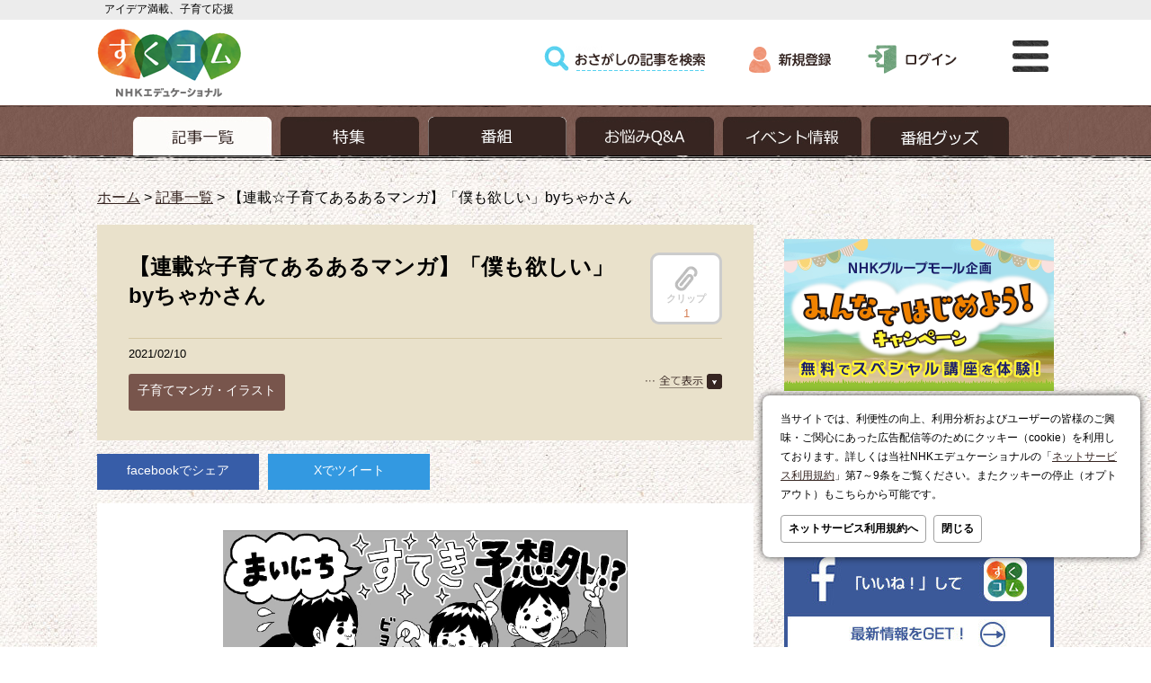

--- FILE ---
content_type: text/html; charset=UTF-8
request_url: https://www.sukusuku.com/contents/273248
body_size: 10559
content:
<!DOCTYPE html>
<html lang="ja">
<link rel="canonical" href="https://www.sukusuku.com/contents/273248">
<meta charset="UTF-8" />
<meta name="viewport" content="width=1084,maximum-scale=1, user-scalable=yes" />
<head prefix="og: http://ogp.me/ns# fb:http://ogp.me/ns/fb# website:http://ogp.me/ns/website#">
<meta name="keywords" content="育児,支援,子育て,応援,すくすく子育て,まいにちスクスク,毎日,スクスク,すくすく,まいにち,おかあさんといっしょ,おとうさんといっしょ,おかいつ,いないいないばあっ！,いないいないばあ,いないいないばぁ,Eテレ,教育テレビ">
<meta property="og:title" content="【連載☆子育てあるあるマンガ】「僕も欲しい」byちゃかさん" />
<meta property="og:type" content="article" />
<meta property="og:description" content="2018年に誕生した、ひとり息子のちょたくんと、愛犬のむーむー（コーギー・♀）、そして愉快な旦那さんとちゃかさんとの爆笑必至の”予想外”な日々を描きます。" />
<meta property="og:image" content="http://www.sukusuku.com/includes/img/common/sukucom_ogp.png" />
<meta property="og:site_name" content="すくコム" />
<meta property="og:url" content="https://www.sukusuku.com/contents/273248">
<meta name="description" content="2018年に誕生した、ひとり息子のちょたくんと、愛犬のむーむー（コーギー・♀）、そして愉快な旦那さんとちゃかさんとの爆笑必至の”予想外”な日々を描きます。">
<link rel="shortcut icon" href="/favicon.ico" type="image/vnd.microsoft.icon">
<title>【連載☆子育てあるあるマンガ】「僕も欲しい」byちゃかさん | 子育てに役立つ情報満載【すくコム】 | NHKエデュケーショナル</title>
<link rel="stylesheet" href="/includes/css/style.css?_=20250929" type="text/css" />
<link rel="stylesheet" href="/includes/css/slick.css" type="text/css" />
<link rel="stylesheet" href="/includes/css/jquery.remodal.css" type="text/css" />
<link rel="stylesheet" href="/includes/css/lightbox.css" type="text/css" />
<link rel="stylesheet" href="/includes/css/darktooltip.css" type="text/css">
<!-- AD_TAGS -->
<!-- FLUX head -->
<script async='async' src="https://flux-cdn.com/client/nhk-ed/flux_sukusuku_AS_TM_AT.min.js" type="text/javascript"></script>
<script type="text/javascript">
  var pbjs = pbjs || {};
  pbjs.que = pbjs.que || [];
</script>
<!-- /FLUX head -->
<!-- AdManager head -->
<script async='async' src='https://securepubads.g.doubleclick.net/tag/js/gpt.js'></script>
<script type="text/javascript">
  var googletag = googletag || {};
  googletag.cmd = googletag.cmd || [];
</script>
<!-- /AdManager head -->
<!-- Define callback function -->
<script type="text/javascript">
  var readyBids = {
      prebid: false,
      amazon: false,
      google: false
    };
  var failSafeTimeout = 3e3;
  // when both APS and Prebid have returned, initiate ad request
  var launchAdServer = function () {
      if (!readyBids.amazon || !readyBids.prebid) {
          return;
        }
      requestAdServer();
    };
  var requestAdServer = function () {
      if (!readyBids.google) {
          readyBids.google = true;
          googletag.cmd.push(function () {
              pbjs.que.push(function () {
                  pbjs.setTargetingForGPTAsync();
                });
              apstag.setDisplayBids();
              googletag.pubads().refresh();
            });
        }
    };
</script>
<!-- /Define callback function -->
<!-- Define Slot -->
<script type="text/javascript">
  googletag.cmd.push(function () {
      googletag.defineSlot('/180815892/suku_top_rectangle.or.canvasbannar', [[300, 250], [300, 600]], 'div-gpt-ad-1559710959532-0').addService(googletag.pubads());
      googletag.defineSlot('/180815892/suku_second_rectangle_banner', [300, 250], 'div-gpt-ad-1447398561953-0').addService(googletag.pubads());
      googletag.defineSlot('/180815892/suku_footer_rectangle_banner', [300, 250], 'div-gpt-ad-1559711073986-0').addService(googletag.pubads());
      googletag.defineSlot('/180815892/suku_rectangle_banner_left', [300, 250], 'div-gpt-ad-1447398762876-0').addService(googletag.pubads());
      googletag.defineSlot('/180815892/suku_rectangle_banner_right', [300, 250], 'div-gpt-ad-1447398896699-0').addService(googletag.pubads());
      googletag.defineSlot('/180815892/suku_super_banner', [728, 90], 'div-gpt-ad-1447399228672-0').addService(googletag.pubads());
      googletag.defineSlot('/180815892/suku.Overlay', [[1, 1], [728, 90]], 'div-gpt-ad-1634706465076-0').addService(googletag.pubads());

      googletag.pubads().enableSingleRequest();
      googletag.pubads().disableInitialLoad();
      googletag.enableServices();
      pbjs.que.push(function () {
          pbFlux.prebidBidder();
        });
    });
</script>
<!-- /Define Slot -->
<!-- APS head -->
<script type='text/javascript'>
//load the apstag.js library
!function(a9,a,p,s,t,A,g){if(a[a9])return;function q(c,r){a[a9]._Q.push([c,r])}a[a9]={init:function(){q("i",arguments)},fetchBids:function(){q("f",arguments)},setDisplayBids:function(){},targetingKeys:function(){return[]},_Q:[]};A=p.createElement(s);A.async=!0;A.src=t;g=p.getElementsByTagName(s)[0];g.parentNode.insertBefore(A,g)}("apstag",window,document,"script","//c.amazon-adsystem.com/aax2/apstag.js");
  apstag.init({
      pubID: '138f2e02-8341-4255-b4f3-872c3ced0f91',
      adServer: 'googletag',
      bidTimeout: 2e3
    });
  apstag.fetchBids({
      slots: [
          {
              "slotID": "div-gpt-ad-1559710959532-0",
              "sizes": [
                  [300, 250]
                ],
              "slotName": "p_sukusuku_300x250_top-banner_27262"
            },
          {
              "slotID": "div-gpt-ad-1447398561953-0",
              "sizes": [
                  [300, 250]
                ],
              "slotName": "p_sukusuku_300x250_2ndrectangle_27262"
            },
          {
              "slotID": "div-gpt-ad-1559711073986-0",
              "sizes": [
                  [300, 250]
                ],
              "slotName": "p_sukusuku_300x250_footerrectangle_27262"
            },
          {
              "slotID": "div-gpt-ad-1447398762876-0",
              "sizes": [
                  [300, 250]
                ],
              "slotName": "p_sukusuku_300x250_kijinakabannerleft_27262"
            },
          {
              "slotID": "div-gpt-ad-1447398896699-0",
              "sizes": [
                  [300, 250]
                ],
              "slotName": "p_sukusuku_300x250_kijinakabannerright_27262"
            },
          {
              "slotID": "div-gpt-ad-1447399228672-0",
              "sizes": [
                  [728, 90]
                ],
              "slotName": "p_sukusuku_728x90_super-banner_27262"
            }
        ]
    }, function (bids) {
        googletag.cmd.push(function () {
            readyBids.amazon = true;
            launchAdServer();
          });
      });
</script>
<script type="text/javascript">
  // set failsafe timeout
  setTimeout(function () {
      requestAdServer();
    }, failSafeTimeout);
</script>
<!-- /AD_TAGS -->
<meta name='robots' content='max-image-preview:large' />
<link rel='dns-prefetch' href='//s.w.org' />
<link rel='stylesheet' id='wp-block-library-css'  href='https://www.sukusuku.com/contents/wp-includes/css/dist/block-library/style.min.css?ver=20220209' type='text/css' media='all' />
<script type='text/javascript' src='https://www.sukusuku.com/contents/wp-includes/js/jquery/jquery.min.js?ver=20220209' id='jquery-core-js'></script>
<script type='text/javascript' src='https://www.sukusuku.com/contents/wp-includes/js/jquery/jquery-migrate.min.js?ver=20220209' id='jquery-migrate-js'></script>
<link rel="https://api.w.org/" href="https://www.sukusuku.com/contents/wp-json/" /><link rel="alternate" type="application/json" href="https://www.sukusuku.com/contents/wp-json/wp/v2/posts/273248" /><link rel="EditURI" type="application/rsd+xml" title="RSD" href="https://www.sukusuku.com/contents/xmlrpc.php?rsd" />
<link rel="wlwmanifest" type="application/wlwmanifest+xml" href="https://www.sukusuku.com/contents/wp-includes/wlwmanifest.xml" /> 
<link rel="canonical" href="https://www.sukusuku.com/contents/273248" />
<link rel='shortlink' href='https://www.sukusuku.com/contents/?p=273248' />
<link rel="alternate" type="application/json+oembed" href="https://www.sukusuku.com/contents/wp-json/oembed/1.0/embed?url=https%3A%2F%2Fwww.sukusuku.com%2Fcontents%2F273248" />
<link rel="alternate" type="text/xml+oembed" href="https://www.sukusuku.com/contents/wp-json/oembed/1.0/embed?url=https%3A%2F%2Fwww.sukusuku.com%2Fcontents%2F273248&#038;format=xml" />
<!-- Google tag (gtag.js) -->
<script async src="https://www.googletagmanager.com/gtag/js?id=G-DZG076STX3"></script>
<script>
  window.dataLayer = window.dataLayer || [];
  function gtag(){dataLayer.push(arguments);}
  gtag('js', new Date());

  gtag('config', 'G-DZG076STX3');
</script>
<script>
var _gaq = { push: function(args){ if(args[0]=="_trackEvent"){ gtag("event",args[2],{'event_category': args[1],'event_label': args[3],'value': 1});}}}
</script>
</head><body id="article_detail">
<!-- header領域ここから -->
<header id="header">
	<div class="header_inner">
		<h1><span>アイデア満載、子育て応援</span></h1>
		<div class="header_main_menu">
			<ul class="logo">
				<li><a href="http://www.sukusuku.com"><img src="/includes/img/common/logo.png" alt="すくコム" /></a></li>
				<li><img src="/includes/img/common/ned_logo.png" alt="NHKエデュケーショナル" /></li>
			</ul>
			<ul class="global_menu">
				<li class="search"><a href="/contents/search"><img src="/includes/img/common/gmenu_search.png" alt="検索" /></a></li>
								<!-- ログインしていない場合　ここから -->
					<li class="register"><a href="https://www.sukusuku.com/sso/account/registration/entry"><img src="/includes/img/common/gmenu_register.png" alt="新規登録" /></a></li>
					<li class="logout"><a href="https://www.sukusuku.com/sso/account/login"><img src="/includes/img/common/gmenu_login.png" alt="ログイン" /></a></li>
				<!-- ログインしていない場合　ここまで -->
								<li class="modal remodal-bg"><a href="#modal"><img src="/includes/img/common/gmenu_modal.png" alt="モーダルメニュー" /></a></li>
			</ul>
		</div>
	</div>
	<!-- header領域カテゴリーメニューここから <p>てすと１:</p>-->
	<nav class="header_category_menu">
		<ul>
			<li class="selected"><a href="/contents/post_list"><img src="/includes/img/common/cmenu_article.png" alt="記事一覧"></a></li>
			<li class=""><a href="/contents/theme_list"><img src="/includes/img/common/cmenu_theme.png" alt="特集"></a></li>
			<li class=""><a href="/contents/program_list"><img src="/includes/img/common/cmenu_program2025.png" alt="番組"></a></li>
			<li class=""><a href="/contents/qa_list"><img src="/includes/img/common/cmenu_qa.png" alt="お悩みQ&amp;A"></a></li>
			<li class=""><a href="/contents/event_list"><img src="/includes/img/common/cmenu_event.png" alt="イベント情報"></a></li>
			<li class=""><a href="/contents/goods_top"><img src="/includes/img/common/cmenu_goods.png" alt="番組グッズ"></a></li>
		</ul>
	</nav>
	<!-- /header領域カテゴリーメニューここまで -->
</header>
<!-- /header領域ここまで -->
<!-- floating banner領域ここから -->
<!-- /180815892/suku.Overlay -->
<style>
.ad_overlay{
	display:flex;
	justify-content: center;
	position:fixed;
	bottom:0;
	right: 0;
	left:0;
	z-index:1000;
	transform: translate3d(0, 90px, 0);
	box-shadow: 0 0 16px rgb(0,0,0,0.25);
	transition-property: opacity, transform;
	transition-duration: 0.25s;
	opacity: 0;
	background: rgba(0,0,0,0.40);
}
.ad_overlay.ad_active{
	transform: translate3d(0, 0, 0);
	opacity: 1.0;
}
.ad_overlay.ad_deactive{
	display: none;
}
.ad_overlay .close_ad_overlay{
	position:absolute;
	right:0;
	top:0;
	width:24px;
	height:24px;
	border-radius: 0 0 0 6px;
	box-shadow: 0 0 16px rgb(0,0,0,0.25);
	background: url("[data-uri]") no-repeat;
	background-size:contain;
	cursor: pointer;
}
</style>
<div id="ad_overlay" class="ad_overlay">
	<div id='div-gpt-ad-1634706465076-0'>
		<script>
			googletag.cmd.push(function(){
				googletag.display('div-gpt-ad-1634706465076-0');
				googletag.pubads().addEventListener('slotRenderEnded', function(evt) {
					if (evt.slot.getSlotElementId() == 'div-gpt-ad-1634706465076-0') {
						var ad_overlay = document.getElementById('ad_overlay');
						document.querySelector('.close_ad_overlay').addEventListener("click",function(e){
							ad_overlay.classList.add("ad_deactive");
							ad_overlay.classList.remove("ad_active");
						})
						setTimeout( function(){
							ad_overlay.classList.add("ad_active");
						},500);
					}
				});
			});
		</script>
	</div>
	<div class="close_ad_overlay"></div>
</div>
<!-- /floating banner領域ここまで -->
<style>
#modal_cookie {
  position: fixed;
  bottom: 100px;
  right: 12px;
  z-index: 5000;
}
#modal_cookie.is-close {
  display: none;
}
#modal_cookie .dialog-pane {
	font-size: 12px;
  position: relative;
  background: #fff;
  border-radius: 8px;
  box-shadow: 0 0 8px rgba(0, 0, 0, 0.75);
	box-sizing: border-box;
  width: 420px;
  padding: 16px 20px;
}
#modal_cookie .dialog-pane nav {
  margin-top: 1em;
	display: flex;
}
#modal_cookie .dialog-pane p {
	line-height: 1.75;
}
#modal_cookie .dialog-pane .btn {
  background-color: #fff;
  color: #000;
  display: block;
  text-align: center;
  border: 1px solid #a0a0a0;
  font-weight: bold;
  padding: 6px 8px;
	border-radius: 4px;
	text-decoration: none;
}
#modal_cookie .dialog-pane .btn:hover {
	opacity: 0.75;
}
#modal_cookie .dialog-pane nav .btn:not(last-child){
	margin-right: 8px;
}
</style>
<script>
	jQuery(function(){
		jQuery("#modal_cookie_close").click(function(){
			document.cookie = 'skcm_cookie_acp=1; path=/; Max-Age=63072000';
			jQuery("#modal_cookie").addClass("is-close")
		})
	})
</script>
<div id="modal_cookie">
	<div class="dialog-pane">
		<p>当サイトでは、利便性の向上、利用分析およびユーザーの皆様のご興味・ご関心にあった広告配信等のためにクッキー（cookie）を利用しております。詳しくは当社NHKエデュケーショナルの「<a href="https://www.nhk-ed.co.jp/kiyaku/#7th" target="_blank" rel="noopener">ネットサービス利用規約</a>」第7～9条をご覧ください。またクッキーの停止（オプトアウト）もこちらから可能です。
		</p>
		<nav>
			<a href="https://www.nhk-ed.co.jp/kiyaku/#7th" class="btn" target="_blank" rel="noopener">ネットサービス利用規約へ</a>
			<a href="#" class="btn" id="modal_cookie_close">閉じる</a>
		</nav>
	</div>
</div>
<!-- main領域ここから -->
<div id="main">
	<div class="main_inner">
		<!-- 各ページごとの記述ここから -->
		<ul class="breadcrumb">
			<li><a href="/">ホーム</a>&nbsp;&gt;&nbsp;</li>
							<li><a href='https://www.sukusuku.com/contents/post_list/'>記事一覧</a>&nbsp;&gt;&nbsp;</li>
			<li>【連載☆子育てあるあるマンガ】「僕も欲しい」byちゃかさん</li>
		</ul>
		<div class="section">
<section class="main_article_detail">
							<div class="detail_header">
					<h1 class="detail_title">
						【連載☆子育てあるあるマンガ】「僕も欲しい」byちゃかさん																	</h1>
															<p class="clip_confirm" data-tooltip="clip" data-clip-status="0"><a href=""><img src="/includes/img/article/clip_off.png" alt="クリップ"><br>クリップ</a></p>
					<p class="view_count_off">1</p>
										<div class="detail_meta">
						<p class="date">
							2021/02/10						</p>
						<p class="source">
													</p>

						<div class="tag_menu">
							<label id="tag_btn" for="Panel1"><img src="/includes/img/article/tag_open.png" alt="全て表示"></label>
						    <input type="checkbox" id="Panel1" class="on-off" />
						    <ul class="tag">
			    				<ul><li><a href='https://www.sukusuku.com/contents/post_list?category=kosodate_aruaru'>子育てマンガ・イラスト</a></li></ul>							</ul>
						</div>
					</div>
				</div>
				<ul class="share_icons">
					<li class="fb"><a href="https://www.facebook.com/sharer/sharer.php?u=https://www.sukusuku.com/contents/273248" id="fbnw">facebookでシェア</a></li>
					<li class="tw"><a href="http://twitter.com/share?url=https://www.sukusuku.com/contents/273248&text=【連載☆子育てあるあるマンガ】「僕も欲しい」byちゃかさん | 子育てに役立つ情報満載【すくコム】 | NHKエデュケーショナル" id="twnw">Xでツイート</a></li>
				</ul>
				<div class="detail_main">
					<p align="center"><a href="https://www.sukusuku.com/contents/theme/chaka"><img src="https://www.sukusuku.com/contents/wp-content/uploads/2019/03/theme_chaka.png" alt="子育て”あるある”マンガ「まいにち　すてき　予想外!?」 by ちゃかさん" width="450" /></a></p>
<p align="center"><img src="https://www.sukusuku.com/contents/wp-content/uploads/2021/01/chaka02102021_02-scaled.jpeg" width="450"  class="sp-full"/></p>
<pre>来月は認定証もらえたらいいねぇ。しかし、まだテストの意味もよく分かってません。</pre>
<hr />
<p align="center"><strong>▼ちゃかさんの他のマンガを読む</strong><br />
<a href="http://www.sukusuku.com/contents/theme/chaka"><br />
<img src="https://www.sukusuku.com/contents/wp-content/uploads/2019/03/theme_chaka.jpg" alt="theme_chaka" width="200"  class="alignnone size-full wp-image-251071" srcset="https://www.sukusuku.com/contents/wp-content/uploads/2019/03/theme_chaka.jpg 700w, https://www.sukusuku.com/contents/wp-content/uploads/2019/03/theme_chaka-300x129.jpg 300w, https://www.sukusuku.com/contents/wp-content/uploads/2019/03/theme_chaka-338x145.jpg 338w" sizes="(max-width: 700px) 100vw, 700px" /></a></a></p>
<div align="center">
<table style="padding: 20px 20px 20px 20px; border: 2px solid tan;">
<tbody>
<tr>
<td>
<p align="center"><strong>▼ちゃかさんの作品はこちらでも見ることができます</strong></p>
<p align="center">ブログ: <a href="http://blog.livedoor.jp/chakafamily/" target="_blank" rel="noopener noreferrer">HENJIN家族のゆかいな日々</a></p>
</td>
</tr>
</tbody>
</table>
</div>
<hr />
<p align="center"><a href="https://www.sukusuku.com/contents/illust"><img src="https://www.sukusuku.com/contents/wp-content/uploads/2019/01/kosodate-illust-584_349_08_03.jpg" alt="子育て“あるある”イラスト・マンガ募集中" width="300" /></a></p>
<p>すくコムでは「子育て“あるある”イラスト・マンガ」を募集中です。お子さんと過ごす日々のシーンをイラストやマンガにしてぜひ、ご応募を！<br />
ブログやSNSアカウントをお持ちでしたら、あわせて紹介します。</p>
<p class="btn_member_registration"><a href="https://www.sukusuku.com/contents/illust">応募フォームはこちら </a></p>
<p>&nbsp;</p>
<p align="center"><strong>▼みなさんからご投稿いただいたイラスト・マンガを読む</strong><br />
<a href="http://www.sukusuku.com/contents/theme/kosodate_aruaru"><img src="https://www.sukusuku.com/contents/wp-content/uploads/2016/10/theme_kosodate_link.png" alt="theme_kosodate_link" width="300" /></a></p>
									</div>
							</section>
		</div><!-- /.section -->
		<!-- /各ページごとの記述ここまで -->
		<!-- サイドカラムここから -->
		<div class="aside">
		<aside>
			<!-- サイドカラム広告エリアここから -->
	<div class="aside_ad_large">
		<!-- /180815892/suku_top_rectangle.or.canvasbannar -->
		<div id='div-gpt-ad-1559710959532-0'>
		<script>googletag.cmd.push(function() { googletag.display('div-gpt-ad-1559710959532-0'); });</script>
		</div>
	</div>
		<div class="aside_ad_small" style="margin-bottom: 16px;" align="center">
  <!--<a href="http://www.sukusuku.com/contents/theme/coloring" onClick="_gaq.push(['_trackEvent', 'link', 'click', 'nurie201609011445_sidebn-toForm-pc']);"><img class="alignnone size-full" style="max-width: 100%; height: auto;" src="https://www.sukusuku.com/contents/wp-content/uploads/2016/09/banner_nurie_thin.jpg" alt="NHK Eテレキャラクターぬりえ・イラスト" /></a><br>-->
  <!--ミドルA-->
  <a href="https://nhk-groupmall.jp/blogs/contents/nhkgm_taiken2025?utm_source=sukusuku.com&utm_medium=referral&utm_campaign=taiken2025" onClick="gtag('event','click',{'event_category':'nhkgm_taiken2025','event_label':'sidebanner_pc','value':'1'});"><img src="https://www.sukusuku.com/contents/wp-content/uploads/2025/09/nhkgm_taiken2025_600x338.png" alt="NHKグループモール企画「みんなではじめよう！キャンペーン」無料でスペシャル講座を体験" width="300" height="169" class="alignnone size-full" /></a><br>
  <!--ミドルB-->
  <a href="https://www.sukusuku.com/contents/theme/kosodate_aruaru" onClick="gtag('event','click',{'event_category':'theme_aruaru_190617_PC','event_label':'sidebanner_pc','value':'1'});"><img src="https://www.sukusuku.com/contents/wp-content/uploads/2019/06/medbnr_kosodate_aruaru_600x256.png" alt="子育て “あるある” イラスト・マンガ" width="300" height="128" class="alignnone size-full" /></a><br>
  <!--ミドルC-->
  <a href="https://www.facebook.com/sukucom/" target="_blank"><img class="alignnone size-full" style="max-width: 100%; height: auto;" src="https://www.sukusuku.com/contents/wp-content/uploads/2016/04/banner_fb.jpg" alt="すくコム公式facebookページ" /></a><br>
  <a href="https://twitter.com/sukusuku_com" target="_blank"><img class="alignnone size-full" style="max-width: 100%; height: auto;" src="https://www.sukusuku.com/contents/wp-content/uploads/2024/04/banner_x-.jpg" alt="すくコム公式X" /></a>
</div>			<div class="aside_ad_pr">
		<!-- /180815892/suku_second_rectangle_banner -->
		<div id='div-gpt-ad-1447398561953-0' style='height:250px; width:300px;'>
			<script type='text/javascript'>googletag.cmd.push(function() { googletag.display('div-gpt-ad-1447398561953-0'); });</script>
		</div>
		<!-- /180815892/suku_footer_rectangle_banner -->
		<div id='div-gpt-ad-1559711073986-0' style='height:250px; width:300px;'>
			<script>googletag.cmd.push(function() { googletag.display('div-gpt-ad-1559711073986-0'); });</script>
		</div>
	</div>
			<!-- /サイドカラム広告エリアここまで -->

<!-- サイドカラム番組情報ここから -->
<div class="program">
	<div class="kosodate">
		<img src="https://www.sukusuku.com/contents/wp-content/uploads/2022/03/cmn_kosodate_logo_2022.png" alt="すくすく子育て" width="127" height="83">
		<p><span>Eテレ（教育）</span><br>土曜 午後0:30〜0:59<br>再放送 木曜 午前11:20〜11:49<br></p>
		<p class="external"><a href="https://nhk.jp/sukusuku" target="_blank">番組サイトへ</a></p>
	</div>
	<div class="mainichi">
		<img src="https://www.sukusuku.com/contents/wp-content/uploads/2022/03/cm_mainichi_logo_2022.png" alt="まいにちスクスク" width="127" height="83">
		<p><span>Eテレ（教育）</span><br>木曜・金曜 午前8:50～8:55<br>再放送 火曜・水曜 午前11:20～11:25<br></p>
		<p class="external"><a href="https://nhk.jp/maisuku" target="_blank">番組サイトへ</a></p>
	</div>
</div>
<div class="program_banner">
	<a href="http://nhk.jp/kids" title="NHK こども幼児番組" target="_blank"><img src="/includes/img/common/bnr_kids2024_pc.png" alt="NHK こども幼児番組"></a>
	<!--　ここから　-->
	<a href="http://www.kyounoryouri.jp/" title="みんなのきょうの料理" target="_blank"><img src="https://www.kyounoryouri.jp/links/img/234_60.gif" width="234" height="60" alt="みんなのきょうの料理" border="0" ></a>
	<!--　ここまで　-->
	
</div>
<!-- /サイドカラム番組情報ここまで -->

<!-- サイドカラム こんな記事が読まれています ここから -->
<div class="side_cassette_wrapper"><h2>こんな記事が読まれています</h2><div class="side_cassette"><a href="https://www.sukusuku.com/contents/283426"><img alt="記事イメージ" src="https://www.sukusuku.com/contents/wp-content/uploads/2021/11/numacco12032021_01_155-150x96.jpg" width="100" height="62"></a><h3 class="article_title"><a href="https://www.sukusuku.com/contents/283426">【連載☆子育てあるあるマンガ】「同じ視点で・・・？」by numaccoさん</a></h3></div><div class="side_cassette"><a href="https://www.sukusuku.com/contents/91981"><img alt="記事イメージ" src="https://www.sukusuku.com/contents/wp-content/uploads/2017/01/thumb_1920240093584bd6bfe48c2-150x96.jpg" width="100" height="62"></a><h3 class="article_title"><a href="https://www.sukusuku.com/contents/91981">【母って大変！あるあるイラスト】「前世はペンギンか」 by Redboxさん</a></h3></div><div class="side_cassette"><a href="https://www.sukusuku.com/contents/307873"><img alt="記事イメージ" src="https://www.sukusuku.com/contents/wp-content/uploads/2024/04/numacco04252024_04_155-150x96.jpg" width="100" height="62"></a><h3 class="article_title"><a href="https://www.sukusuku.com/contents/307873">【連載☆子育てあるあるマンガ】「楽しいって正義」by numaccoさん</a></h3></div><div class="side_cassette"><a href="https://www.sukusuku.com/contents/125093"><img alt="記事イメージ" src="https://www.sukusuku.com/contents/wp-content/uploads/2017/04/thumbnail_nabehuta_wan07-150x96.jpg" width="100" height="62"></a><h3 class="article_title"><a href="https://www.sukusuku.com/contents/125093">【Eテレにまつわるエピソードあるあるイラスト】「ワンワンといっしょ！（7）」 by なべふたさん</a></h3></div><div class="side_cassette"><a href="https://www.sukusuku.com/contents/204389"><img alt="記事イメージ" src="https://www.sukusuku.com/contents/wp-content/uploads/2018/02/thumbnail_aruarumanga_20180302-150x96.jpg" width="100" height="62"></a><h3 class="article_title"><a href="https://www.sukusuku.com/contents/204389">【子どもって不思議あるあるイラスト】「手作りおもちゃ」 by 小池すーさん</a></h3></div></div><!-- /サイドカラム こんな記事が読まれています ここまで -->


<div class="side_cassette_wrapper">
	<h2>先週の人気記事ベスト5</h2>
			<div class="side_cassette">
		<a href="https://www.sukusuku.com/contents/170164">
		<img alt="記事イメージ" src="https://www.sukusuku.com/contents/wp-content/uploads/2017/09/thumbnail_170923_p03-150x96.jpg" width="100" height="62">
		</a>
		<p class="rank">1</p>
		<h3 class="article_title">
				<a href="https://www.sukusuku.com/contents/170164">甘えさせたほうが自立する？</a>
		</h3>
		</div>
			<div class="side_cassette">
		<a href="https://www.sukusuku.com/contents/327327">
		<img alt="記事イメージ" src="https://www.sukusuku.com/contents/wp-content/uploads/2026/01/wwa2026_vol12_155-150x96.jpg" width="100" height="62">
		</a>
		<p class="rank">2</p>
		<h3 class="article_title">
				<a href="https://www.sukusuku.com/contents/327327">Vol.12 一般販売開始！1月10日（土）から！【ワンワン ワンダフルアリーナニュース】</a>
		</h3>
		</div>
			<div class="side_cassette">
		<a href="https://www.sukusuku.com/contents/326920">
		<img alt="記事イメージ" src="https://www.sukusuku.com/contents/wp-content/uploads/2025/12/wwa2026_news_set_155-150x96.jpg" width="100" height="62">
		</a>
		<p class="rank">3</p>
		<h3 class="article_title">
				<a href="https://www.sukusuku.com/contents/326920">Vol.10 どんな曲をやるのかな？！【ワンワン ワンダフルアリーナニュース】</a>
		</h3>
		</div>
			<div class="side_cassette">
		<a href="https://www.sukusuku.com/contents/327351">
		<img alt="記事イメージ" src="https://www.sukusuku.com/contents/wp-content/uploads/2026/01/wk_0113_155-150x96.jpg" width="100" height="62">
		</a>
		<p class="rank">4</p>
		<h3 class="article_title">
				<a href="https://www.sukusuku.com/contents/327351">Vol.5 「The Wakey Show LIVE」ハライチ＆ザ・マミィが出演決定！新作コントを披露</a>
		</h3>
		</div>
			<div class="side_cassette">
		<a href="https://www.sukusuku.com/contents/34180">
		<img alt="記事イメージ" src="https://www.sukusuku.com/contents/wp-content/uploads/2016/02/thumb_ss_oka_ane-150x96.png" width="100" height="62">
		</a>
		<p class="rank">5</p>
		<h3 class="article_title">
				<a href="https://www.sukusuku.com/contents/34180">「おかあさんといっしょ」の歴代「うたのお姉さん」を振り返ろう。ママ・パパも知ってる歌がいっぱい！</a>
		</h3>
		</div>
	</div>
<!-- /サイドカラム人気の記事総合ここまで -->
			<!-- サイドカラムJASRACマークここから -->
			<div class="jasrac">
				<img src="/includes/img/common/jasrac.JPG" alt=""><br />JASRAC許諾第9011730007Y45038号
			</div>
			<!-- /サイドカラムJASRACマークここまで -->

		</aside>
		</div>
		<!-- /サイドカラムここまで -->
				<!-- PR企画 -->
	
		<div class="ad" style="display:none;">
			<p class="pr_title">こちらもおすすめ！</p>
<script type="text/javascript" src="https://cdn-fluct.sh.adingo.jp/f.js?G=1000049812"></script>
<script type="text/javascript">
if(typeof(adingoFluct)!="undefined") adingoFluct.showAd('1000076368');
</script>

		</div>
		<div class="ad">
			<p class="pr_title">PR</p>
			<div class="ad_left">
				<!-- /180815892/suku_rectangle_banner_left -->
				<div id='div-gpt-ad-1447398762876-0' style='height:250px; width:300px;'>
					<script type='text/javascript'>googletag.cmd.push(function() { googletag.display('div-gpt-ad-1447398762876-0'); });</script>
				</div>
			</div>
			<div class="ad_right">
				<!-- /180815892/suku_rectangle_banner_right -->
				<div id='div-gpt-ad-1447398896699-0' style='height:250px; width:300px;'>
					<script type='text/javascript'>googletag.cmd.push(function() { googletag.display('div-gpt-ad-1447398896699-0'); });</script>
				</div>
			</div>
		</div>
			</div>
</div>
<!-- /メイン領域ここまで -->
<footer id="footer">
	<div class="footer_inner">
		<nav class="footer_menu">
			<ul>
				<li><a href="/contents/post_list">記事一覧</a></li>
				<li><a href="/contents/theme_list">特集</a></li>
				<li><a href="/contents/program_list">番組</a></li>
				<li><a href="/contents/qa_list">お悩みQ&amp;A</a></li>
				<li><a href="/contents/event_list">イベント情報</a></li>
				<li><a href="/contents/goods_top">番組グッズ</a></li>
                <li><a href="/contents/partnership">広告出稿・パートナーシップについて</a></li>
			</ul>
			<ul>
				<li><a href="/contents/about">すくコムとは</a></li>
				<li><a href="/contents/about#member">会員になるとできること</a></li>
				<li><a href="/contents/faq">よくあるご質問</a></li>
				<li><a href="/contents/contact">お問い合わせ</a></li>
				<li><a href="/contents/sitemap">サイトマップ</a></li>
				<li><a href="http://www.sukusuku.com/contents/feed">RSS</a></li>
			</ul>
		</nav>
<div class="keyword">
<h3 style="font-weight:bold">注目キーワード</h3>
<div style="display:flex;gap:18px;line-height:1.75;padding-top:8px">
<div>
<a href="/contents/search?type=post&amp;keyword=おかあさんといっしょ スペシャルステージ">おかあさんといっしょスペシャルステージ</a><br>
<a href="/contents/search?keyword=%E3%82%AD%E3%83%A3%E3%83%A9%E3%82%AF%E3%82%BF%E3%83%BC%E3%81%AC%E3%82%8A%E3%81%88">キャラクターぬりえ</a><br>
<a href="/contents/search?type=post&amp;keyword=%E3%81%8A%E3%81%8B%E3%81%82%E3%81%95%E3%82%93%E3%81%A8%E3%81%84%E3%81%A3%E3%81%97%E3%82%87">おかあさんといっしょ</a><br>
<a href="/contents/search?keyword=%E3%81%84%E3%81%AA%E3%81%84%E3%81%84%E3%81%AA%E3%81%84%E3%81%B0%E3%81%82%E3%81%A3%EF%BC%81">いないいないばあっ！</a>
</div>
<div>
<a href="/contents/search?keyword=%E7%B5%B5%E6%9C%AC">絵本</a><br>
<a href="/contents/search?keyword=%E3%81%8A%E3%82%84%E3%81%A4">おやつ</a><br>
<a href="/contents/search?keyword=%E3%83%AC%E3%82%B7%E3%83%94">レシピ</a>
</div>
</div>
</div>	</div>
	<div class="other_menu">
		<ul>
			<li><a href="/contents/terms#use01">利用規約</a>&nbsp;&nbsp;|&nbsp;&nbsp;</li>
			<li><a href="/contents/terms#personal">個人情報の取り扱いについて</a>&nbsp;&nbsp;|&nbsp;&nbsp;</li>
			<li><a href="http://www.nhk-ed.co.jp/" target="_blank">運営会社</a>&nbsp;&nbsp;|&nbsp;&nbsp;</li>
			<li><a href="/contents/contact_ad">広告に関するお問い合わせ</a></li>
		</ul>
		<address>&copy;NHK EDUCATIONAL CORP.転載には許可が必要です。All right reserved.</address>
	</div>
</footer>
<div class="remodal" data-remodal-id="modal">
	<ul>
		<li><a href="/">ホーム</a><span>＞</span></li>
	</ul>
    <ul>
	    <li><a href="/mypage">マイページ（会員情報）</a><span>＞</span></li>
    </ul>
    <ul>
	    <li><a href="/contents/post_list">記事一覧</a><span>＞</span></li>
	    <li><a href="/contents/theme_list">特集</a><span>＞</span></li>
		<li><a href="/contents/program_list">番組</a><span>＞</span></li>
	    <li><a href="/contents/qa_list">お悩みQ&amp;A</a><span>＞</span></li>
	    <li><a href="/contents/event_list">イベント情報</a><span>＞</span></li>
	    <li><a href="/contents/goods_top">番組グッズ</a><span>＞</span></li>
	    <li><a href="/contents/search">検索</a><span>＞</span></li>
    </ul>
    <ul>
	    <li><a href="/contents/about">すくコムとは</a><span>＞</span></li>
	    <li><a href="/contents/about#member">会員になるとできること</a><span>＞</span></li>
	    <li><a href="/contents/faq">よくあるご質問</a><span>＞</span></li>
	    <li><a href="/contents/contact">お問い合わせ</a><span>＞</span></li>
    </ul>
    <ul>
	    <li><a href="/contents/sitemap">サイトマップ</a><span>＞</span></li>
    </ul>
    <ul>
	    <li><a href="/contents/terms#member">会員規約</a><span>＞</span></li>
	    <li><a href="/contents/terms#personal">個人情報の取り扱いについて</a><span>＞</span></li>
	    <li><a href="http://www.nhk-ed.co.jp/" target="_blank">運営会社</a><span>＞</span></li>
	    <li><a href="/contents/contact_ad">広告に関するお問い合わせ</a><span>＞</span></li>
    </ul>
    <a class="remodal-confirm" href="#">×&nbsp;&nbsp;&nbsp;&nbsp;&nbsp;閉じる&nbsp;&nbsp;&nbsp;&nbsp;&nbsp;</a>
</div><script>
	var $, jq;
	if ('jQuery' in window && jQuery !== undefined) {
		$ = jQuery;
		jq = 'jQuery has not been overwritten in `window` object ';
	}
	if ('jquss1124' in window && jquss1124 !== undefined) {
		$ = jquss1124;
		window.jQuery = jquss1124;
		jq = 'jQuery has been injected and overwritten by sv.stream.ned-ns.jp in `window` object.';
	}
	console.log(jq, $);
</script>
<script type='text/javascript' id='skcm_ajax-js-extra'>
/* <![CDATA[ */
var skcm_conf = {"ajaxURL":"\/contents\/wp-content\/plugins\/skcm-web-application\/skcm-ajax\/skcm-ajax.php","ajaxActions":{"set_clip":{"action":"skcm_set_clip","function":"skcm_set_clip"}},"ajaxNonce":"72c8bbe80c","ajaxId":"0"};
/* ]]> */
</script>
<script type='text/javascript' src='https://www.sukusuku.com/contents/wp-content/plugins/skcm-web-application/skcm-ajax/js/skcm-ajax.js?_v=1.1&#038;ver=20220209' id='skcm_ajax-js'></script>
<script type='text/javascript' src='https://www.sukusuku.com/contents/wp-includes/js/wp-embed.min.js?ver=20220209' id='wp-embed-js'></script>
<script type="text/javascript" src="/includes/js/slick.min.js"></script>
<script type="text/javascript" src="/includes/js/general.js?_=20170613"></script>
<script type="text/javascript" src="/includes/js/jquery.uploadThumbs.js"></script>
<script type="text/javascript" src="/includes/js/jquery.remodal.js"></script>
<script type="text/javascript" src="/includes/js/lightbox.js"></script>
<script type="text/javascript" src="/includes/js/jquery.darktooltip.js"></script>
</body>
</html>


--- FILE ---
content_type: text/html; charset=utf-8
request_url: https://www.google.com/recaptcha/api2/aframe
body_size: 267
content:
<!DOCTYPE HTML><html><head><meta http-equiv="content-type" content="text/html; charset=UTF-8"></head><body><script nonce="zDj6unUaSv72KnxEgnpA3Q">/** Anti-fraud and anti-abuse applications only. See google.com/recaptcha */ try{var clients={'sodar':'https://pagead2.googlesyndication.com/pagead/sodar?'};window.addEventListener("message",function(a){try{if(a.source===window.parent){var b=JSON.parse(a.data);var c=clients[b['id']];if(c){var d=document.createElement('img');d.src=c+b['params']+'&rc='+(localStorage.getItem("rc::a")?sessionStorage.getItem("rc::b"):"");window.document.body.appendChild(d);sessionStorage.setItem("rc::e",parseInt(sessionStorage.getItem("rc::e")||0)+1);localStorage.setItem("rc::h",'1769343033882');}}}catch(b){}});window.parent.postMessage("_grecaptcha_ready", "*");}catch(b){}</script></body></html>

--- FILE ---
content_type: text/css
request_url: https://www.sukusuku.com/includes/css/darktooltip.css
body_size: 1274
content:
.dark-tooltip{ display:none; position:absolute; z-index:99; text-decoration:none; font-weight:normal; height:auto; top:0; left:0;}
.dark-tooltip div { display: none; }
.dark-tooltip div.tip { display: block; }

.dark-tooltip.small{ padding:4px; font-size:12px; max-width:150px; -webkit-border-radius: 2px; -moz-border-radius: 2px; border-radius: 2px; }
.dark-tooltip.medium{ padding:10px; font-size:14px; max-width:200px; -webkit-border-radius: 4px; -moz-border-radius: 4px; border-radius: 4px;}
.dark-tooltip.large{ padding:16px; font-size:16px; max-width:250px; -webkit-border-radius: 6px; -moz-border-radius: 6px; border-radius: 6px; }

/* Tips */
.dark-tooltip .tip{ transform: scale(1.01); -webkit-transform: scale(1.01); transform: scale(1.01); content: ""; position: absolute; width:0; height:0; border-style: solid; line-height: 0px; }

.dark-tooltip.south .tip{ left:50%; top:100%;}
.dark-tooltip.west .tip{ left:0; top:50%;}
.dark-tooltip.north .tip{ left:50%; top:0; }
.dark-tooltip.east .tip{ left:100%; top:50%;}

.dark-tooltip.south.small .tip{ border-width: 7px 5px 0 5px; margin-left:-5px;}
.dark-tooltip.south.medium .tip{ border-width: 8px 6px 0 6px; margin-left:-6px;}
.dark-tooltip.south.large .tip{ border-width: 14px 12px 0 12px; margin-left:-12px;}

.dark-tooltip.west.small .tip{ border-width: 5px 7px 5px 0; margin-left:-7px; margin-top:-5px;}
.dark-tooltip.west.medium .tip{ border-width: 6px 8px 6px 0; margin-left:-8px; margin-top:-6px;}
.dark-tooltip.west.large .tip{ border-width: 12px 14px 12px 0; margin-left:-14px; margin-top:-12px;}

.dark-tooltip.north.small .tip{ border-width: 0 5px 7px 5px; margin-left:-5px; margin-top:-7px;}
.dark-tooltip.north.medium .tip{ border-width: 0 6px 8px 6px; margin-left:-6px; margin-top:-8px;}
.dark-tooltip.north.large .tip{ border-width: 0 12px 14px 12px; margin-left:-12px; margin-top:-14px;}

.dark-tooltip.east.small .tip{ border-width: 5px 0 5px 7px; margin-top:-5px;}
.dark-tooltip.east.medium .tip{ border-width: 6px 0 6px 8px; margin-top:-6px;}
.dark-tooltip.east.large .tip{ border-width: 12px 0 12px 14px; margin-top:-12px;}

/* confirm */
.dark-tooltip ul.confirm{ list-style-type:none;margin-top:5px;display:inline-block;margin:0 auto; }
.dark-tooltip ul.confirm li{ padding:10px;float:left;margin:5px;min-width:25px;-webkit-border-radius:3px;-moz-border-radius:3px;-o-border-radius:3px;border-radius:3px;}

/* themes */
.dark-tooltip.dark{ background-color:#1B1E24; color:#fff; }
.dark-tooltip.light{ background-color:#ffde53; color:#1B1E24; }

.dark-tooltip.dark.south .tip{ border-color: #1B1E24 transparent transparent transparent; _border-color: #1B1E24 #000000 #000000 #000000; _filter: progid:DXImageTransform.Microsoft.Chroma(color='#000000'); }
.dark-tooltip.dark.west .tip{ border-color: transparent #1B1E24 transparent transparent; _border-color: #000000 #1B1E24 #000000 #000000; _filter: progid:DXImageTransform.Microsoft.Chroma(color='#000000'); }
.dark-tooltip.dark.north .tip{ border-color: transparent transparent #1B1E24 transparent; _border-color: #000000 #000000 #1B1E24 #000000; _filter: progid:DXImageTransform.Microsoft.Chroma(color='#000000'); }
.dark-tooltip.dark.east .tip{ border-color: transparent transparent transparent #1B1E24; _border-color: #000000 #000000 #000000 #1B1E24; _filter: progid:DXImageTransform.Microsoft.Chroma(color='#000000'); }

.dark-tooltip.light.south .tip{ border-color: #ebedf3 transparent transparent transparent; _border-color: #ebedf3 #000000 #000000 #000000; _filter: progid:DXImageTransform.Microsoft.Chroma(color='#000000'); }
.dark-tooltip.light.west .tip{ border-color: transparent #ffde53 transparent transparent; _border-color: #000000 #ffde53 #000000 #000000; _filter: progid:DXImageTransform.Microsoft.Chroma(color='#000000'); }
.dark-tooltip.light.north .tip{ border-color: transparent transparent #ebedf3 transparent; _border-color: #000000 #000000 #ebedf3 #000000; _filter: progid:DXImageTransform.Microsoft.Chroma(color='#000000'); }
.dark-tooltip.light.east .tip{ border-color: transparent transparent transparent #ebedf3; _border-color:#000000 #000000 #000000 #ebedf3 ; _filter: progid:DXImageTransform.Microsoft.Chroma(color='#000000'); }

.dark-tooltip.dark ul.confirm li{ background-color:#416E85;}
.dark-tooltip.dark ul.confirm li:hover{ background-color:#417E85;}

.dark-tooltip.light ul.confirm li{ background-color:#C1DBDB;}
.dark-tooltip.light ul.confirm li:hover{ background-color:#DCE8E8;}

/* Animations */
.animated{
	-webkit-animation-fill-mode:both;-moz-animation-fill-mode:both;-ms-animation-fill-mode:both;-o-animation-fill-mode:both;animation-fill-mode:both;
	-webkit-animation-duration:.5s;-moz-animation-duration:.5s;-ms-animation-duration:.5s;-o-animation-duration:.5s;animation-duration:.5s;
}
@-webkit-keyframes flipInUp {
	0% { -webkit-transform: perspective(400px) rotateX(-90deg); opacity: 0;} 
	40% { -webkit-transform: perspective(400px) rotateX(5deg);}
	70% { -webkit-transform: perspective(400px) rotateX(-5deg);}
	100% { -webkit-transform: perspective(400px) rotateX(0deg); opacity: 1;}
}
@-moz-keyframes flipInUp {
	0% {transform: perspective(400px) rotateX(-90deg);opacity: 0;}
	40% {transform: perspective(400px) rotateX(5deg);}
	70% {transform: perspective(400px) rotateX(-5deg);}
	100% {transform: perspective(400px) rotateX(0deg);opacity: 1;}
}
@-o-keyframes flipInUp {
	0% {-o-transform: perspective(400px) rotateX(-90deg);opacity: 0;}
	40% {-o-transform: perspective(400px) rotateX(5deg);}
	70% {-o-transform: perspective(400px) rotateX(-5deg);}
	100% {-o-transform: perspective(400px) rotateX(0deg);opacity: 1;}
}
@keyframes flipInUp {
	0% {transform: perspective(400px) rotateX(-90deg);opacity: 0;}
	40% {transform: perspective(400px) rotateX(5deg);}
	70% {transform: perspective(400px) rotateX(-5deg);}
	100% {transform: perspective(400px) rotateX(0deg);opacity: 1;}
}
@-webkit-keyframes flipInRight {
	0% { -webkit-transform: perspective(400px) rotateY(-90deg); opacity: 0;} 
	40% { -webkit-transform: perspective(400px) rotateY(5deg);}
	70% { -webkit-transform: perspective(400px) rotateY(-5deg);}
	100% { -webkit-transform: perspective(400px) rotateY(0deg); opacity: 1;}
}
@-moz-keyframes flipInRight {
	0% {transform: perspective(400px) rotateY(-90deg);opacity: 0;}
	40% {transform: perspective(400px) rotateY(5deg);}
	70% {transform: perspective(400px) rotateY(-5deg);}
	100% {transform: perspective(400px) rotateY(0deg);opacity: 1;}
}
@-o-keyframes flipInRight {
	0% {-o-transform: perspective(400px) rotateY(-90deg);opacity: 0;}
	40% {-o-transform: perspective(400px) rotateY(5deg);}
	70% {-o-transform: perspective(400px) rotateY(-5deg);}
	100% {-o-transform: perspective(400px) rotateY(0deg);opacity: 1;}
}
@keyframes flipInRight {
	0% {transform: perspective(400px) rotateY(-90deg);opacity: 0;}
	40% {transform: perspective(400px) rotateY(5deg);}
	70% {transform: perspective(400px) rotateY(-5deg);}
	100% {transform: perspective(400px) rotateY(0deg);opacity: 1;}
}
.flipIn { -webkit-backface-visibility: visible !important; -moz-backface-visibility: visible !important; -o-backface-visibility: visible !important; backface-visibility: visible !important}
.flipIn.south, .flipIn.north { -webkit-animation-name: flipInUp; -moz-animation-name: flipInUp; -o-animation-name: flipInUp; animation-name: flipInUp; }
.flipIn.west, .flipIn.east { -webkit-animation-name: flipInRight; -moz-animation-name: flipInRight; -o-animation-name: flipInRight; animation-name: flipInRight; }

@-webkit-keyframes fadeIn { 0% {opacity: 0;} 100% {opacity: 1;}}
@-moz-keyframes fadeIn { 0% {opacity: 0;} 100% {opacity: 1;}}
@-o-keyframes fadeIn {0% {opacity: 0;}100% {opacity: 1;}}
@keyframes fadeIn {0% {opacity: 0;}100% {opacity: 1;}}

.fadeIn{-webkit-animation-name: fadeIn; -moz-animation-name: fadeIn; -o-animation-name: fadeIn; animation-name: fadeIn;}

/* Modal */
.darktooltip-modal-layer{
	position: fixed;
	top: 0;
	left: 0;
	width: 100%;
	height: 100%;
	display: none;
}


--- FILE ---
content_type: application/javascript; charset=utf-8
request_url: https://fundingchoicesmessages.google.com/f/AGSKWxXCJIwNFEGU5tdWbfnNrLMrej2mcHFNxTx1b3xKfJc9SbiK6tcxk8GmjwKx5KreY0XL7x2LfHPUxYdpgTxTkxTtrWau5M-E3ZugcvW-5zcjlf1MUTk35IxJA8YotCW3ITISDRbAnQMd_vUBnOb0IltObsg_Kabhub7oYrt4H4IRkSsmWlfcdIXj5JsK/_/openads_/doublepimp2.js/swf/ad-/flashad./ad728x.
body_size: -1289
content:
window['546e39e0-812c-4326-b054-7d75fcb6d752'] = true;